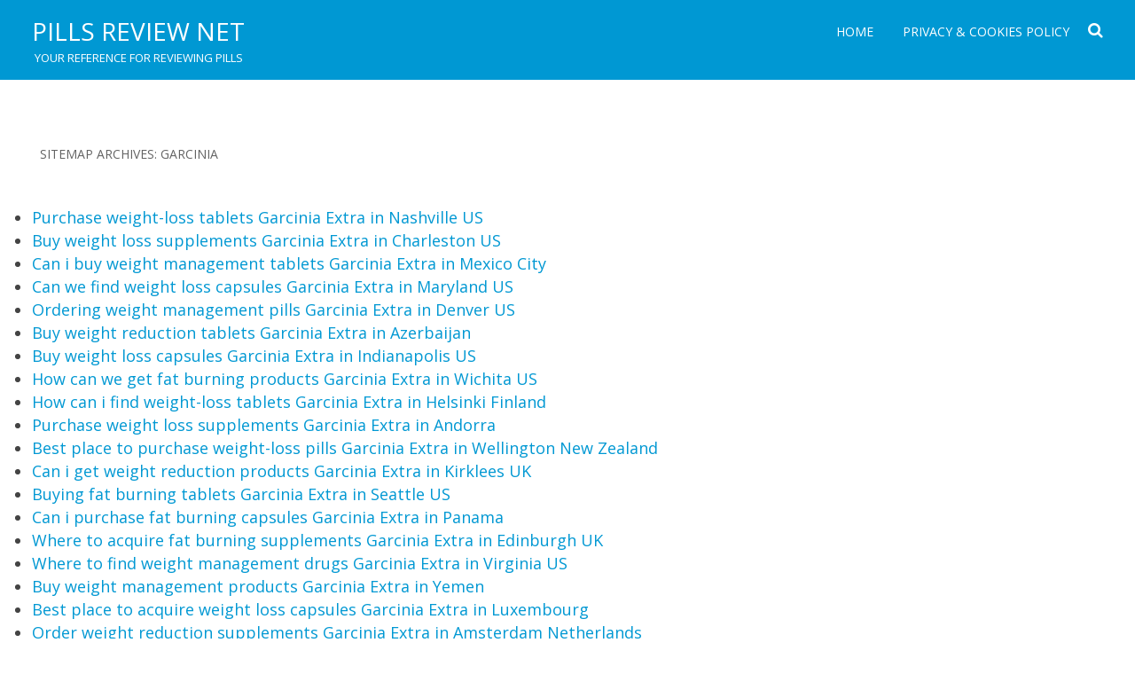

--- FILE ---
content_type: text/html; charset=UTF-8
request_url: https://www.pillsreview.net/en/garcinia-en/
body_size: 8069
content:
<!DOCTYPE html>
<!--[if IE 7]>
<html class="ie ie7" lang="en">
<![endif]-->
<!--[if IE 8]>
<html class="ie ie8" lang="en">
<![endif]-->
<!--[if !(IE 7) & !(IE 8)]><!-->
<html lang="en">
<!--<![endif]-->
<head>
<meta charset="UTF-8" />
<meta name="viewport" content="width=device-width" />
<link rel="profile" href="https://gmpg.org/xfn/11" />
<link rel="pingback" href="https://www.pillsreview.net/xmlrpc.php" />
<meta name='domain-validator' content='b7db93fa6537c4271f659fc01dcd1bc5'/>
<!--[if lt IE 9]>
<script src="https://www.pillsreview.net/wp-content/themes/rubbersoul/js/html5.js" type="text/javascript"></script>
<![endif]-->
<link rel='dns-prefetch' href='//fonts.googleapis.com' />
<link rel='dns-prefetch' href='//s.w.org' />
		<script type="text/javascript">
			window._wpemojiSettings = {"baseUrl":"https:\/\/s.w.org\/images\/core\/emoji\/11\/72x72\/","ext":".png","svgUrl":"https:\/\/s.w.org\/images\/core\/emoji\/11\/svg\/","svgExt":".svg","source":{"concatemoji":"https:\/\/www.pillsreview.net\/wp-includes\/js\/wp-emoji-release.min.js?ver=4.9.26"}};
			!function(e,a,t){var n,r,o,i=a.createElement("canvas"),p=i.getContext&&i.getContext("2d");function s(e,t){var a=String.fromCharCode;p.clearRect(0,0,i.width,i.height),p.fillText(a.apply(this,e),0,0);e=i.toDataURL();return p.clearRect(0,0,i.width,i.height),p.fillText(a.apply(this,t),0,0),e===i.toDataURL()}function c(e){var t=a.createElement("script");t.src=e,t.defer=t.type="text/javascript",a.getElementsByTagName("head")[0].appendChild(t)}for(o=Array("flag","emoji"),t.supports={everything:!0,everythingExceptFlag:!0},r=0;r<o.length;r++)t.supports[o[r]]=function(e){if(!p||!p.fillText)return!1;switch(p.textBaseline="top",p.font="600 32px Arial",e){case"flag":return s([55356,56826,55356,56819],[55356,56826,8203,55356,56819])?!1:!s([55356,57332,56128,56423,56128,56418,56128,56421,56128,56430,56128,56423,56128,56447],[55356,57332,8203,56128,56423,8203,56128,56418,8203,56128,56421,8203,56128,56430,8203,56128,56423,8203,56128,56447]);case"emoji":return!s([55358,56760,9792,65039],[55358,56760,8203,9792,65039])}return!1}(o[r]),t.supports.everything=t.supports.everything&&t.supports[o[r]],"flag"!==o[r]&&(t.supports.everythingExceptFlag=t.supports.everythingExceptFlag&&t.supports[o[r]]);t.supports.everythingExceptFlag=t.supports.everythingExceptFlag&&!t.supports.flag,t.DOMReady=!1,t.readyCallback=function(){t.DOMReady=!0},t.supports.everything||(n=function(){t.readyCallback()},a.addEventListener?(a.addEventListener("DOMContentLoaded",n,!1),e.addEventListener("load",n,!1)):(e.attachEvent("onload",n),a.attachEvent("onreadystatechange",function(){"complete"===a.readyState&&t.readyCallback()})),(n=t.source||{}).concatemoji?c(n.concatemoji):n.wpemoji&&n.twemoji&&(c(n.twemoji),c(n.wpemoji)))}(window,document,window._wpemojiSettings);
		</script>
		<style type="text/css">
img.wp-smiley,
img.emoji {
	display: inline !important;
	border: none !important;
	box-shadow: none !important;
	height: 1em !important;
	width: 1em !important;
	margin: 0 .07em !important;
	vertical-align: -0.1em !important;
	background: none !important;
	padding: 0 !important;
}
</style>
<link rel='stylesheet' id='parent-style-css'  href='https://www.pillsreview.net/wp-content/themes/rubbersoul/style.css?ver=201604171320' type='text/css' media='all' />
<link rel='stylesheet' id='child-style-css'  href='https://www.pillsreview.net/wp-content/themes/pillsreview/style.css?ver=201604171320' type='text/css' media='all' />
<link rel='stylesheet' id='rubbersoul-fonts-css'  href='https://fonts.googleapis.com/css?family=Open+Sans:400italic,700italic,400,700&#038;subset=latin,latin-ext' type='text/css' media='all' />
<link rel='stylesheet' id='rubbersoul-style-css'  href='https://www.pillsreview.net/wp-content/themes/pillsreview/style.css?ver=1.7.21' type='text/css' media='all' />
<link rel='stylesheet' id='rsoul-custom-style-css'  href='https://www.pillsreview.net/wp-content/themes/rubbersoul/custom-style.css?ver=201604171320' type='text/css' media='all' />
<!--[if lt IE 9]>
<link rel='stylesheet' id='rubbersoul-ie-css'  href='https://www.pillsreview.net/wp-content/themes/rubbersoul/css/ie.css?ver=20121010' type='text/css' media='all' />
<![endif]-->
<link rel='stylesheet' id='dashicons-css'  href='https://www.pillsreview.net/wp-includes/css/dashicons.min.css?ver=201604171320' type='text/css' media='all' />
<link rel='stylesheet' id='font-awesome-css'  href='https://www.pillsreview.net/wp-content/themes/rubbersoul/css/font-awesome-4.7.0/css/font-awesome.min.css?ver=201604171320' type='text/css' media='all' />
<script type='text/javascript' src='https://www.pillsreview.net/wp-includes/js/jquery/jquery.js?ver=1.12.4'></script>
<script type='text/javascript' src='https://www.pillsreview.net/wp-includes/js/jquery/jquery-migrate.min.js?ver=1.4.1'></script>
<link rel='https://api.w.org/' href='https://www.pillsreview.net/wp-json/' />
<meta name="Referrer" content="unsafe-url"><script type="application/ld+json">[]</script><script type="application/ld+json">{"@context":"http:\/\/schema.org","@type":"BreadcrumbList","itemListElement":[{"@type":"ListItem","position":1,"item":{"name":"Home","@id":"https:\/\/www.pillsreview.net"}},{"@type":"ListItem","position":2,"item":{"name":"Category: Garcinia","@id":"https:\/\/www.pillsreview.net\/en\/garcinia-en\/"}}]}</script>	<style type='text/css'>
		a {color: #0098D3;}
	a:hover {color: #0098D3;}
	.social-icon-wrapper a:hover {color: #0098D3;}
	.prefix-widget-title {color: #0098D3;}
	.term-icon {color: #0098D3;}
	.wrapper-search-top-bar {background-color:#0098D3;}
	.sub-title a:hover {color:#0098D3;}
	.entry-content a:visited,.comment-content a:visited {color:#0098D3;}
	input[type="submit"] {background-color:#0098D3 !important;}
	.bypostauthor cite span {background-color:#0098D3;}
	.wrapper-cabecera {background-color:#0098D3;}
	.main-navigation {background-color:#0098D3;}
	.entry-header .entry-title a:hover {color:#0098D3 ;}
	.archive-header {border-left-color:#0098D3;}
	.featured-post {border-left-color:#0098D3 !important;}
	.main-navigation a:hover,
	.main-navigation a:focus {
		color: #0098D3;
	}
	.widget-area .widget a:hover {
		color: #0098D3 !important;
	}
	footer[role="contentinfo"] a:hover {
		color: #0098D3;
	}
	.entry-meta a:hover {
	color: #0098D3;
	}
	.format-status .entry-header header a:hover {
		color: #0098D3;
	}
	.comments-area article header a:hover {
		color: #0098D3;
	}
	a.comment-reply-link:hover,
	a.comment-edit-link:hover {
		color: #0098D3;
	}
	.currenttext, .paginacion a:hover {background-color:#0098D3;}
	.aside{border-left-color:#0098D3 !important;}
	blockquote{border-left-color:#0098D3;}
	h2.comments-title {border-left-color:#0098D3;}
	
		
		
			.wrapper-cabecera {height:70px; height:5rem;}
		
		
		
		
		
		
			
		body.custom-font-enabled {font-family: "Open Sans", Arial, Verdana;}
	
			@media screen and (min-width: 600px) {
			#primary {float:left;}
			#secondary {float:right;}
			.site-content {
				border-left: none;
				padding-left:0;
				padding-right: 24px;
				padding-right:1.714285714285714rem;
			}
		}
		
	@media screen and (max-width: 599px) {
		.menu-toggle, .menu-toggle:hover {
			background:#0098D3 !important;
			color:#ffffff !important;
			width:100%;
		}
	}
	</style>
	
		<style type="text/css" id="wp-custom-css">
			/*
You can add your own CSS here.

Click the help icon above to learn more.
*/
		</style>
	<meta name="robots" content="index, follow"><title>Your reference for reviewing pills - garcinia</title>
	      <meta name="description" content="garcinia - Your reference for reviewing pills" /><link rel="canonical" href="https://www.pillsreview.net/en/garcinia-en/" />	<!-- Global site tag (gtag.js) - Google Analytics -->
<script async src="https://www.googletagmanager.com/gtag/js?id=UA-26292814-3"></script>
<script>
  window.dataLayer = window.dataLayer || [];
  function gtag(){dataLayer.push(arguments);}
  gtag('js', new Date());

  gtag('config', 'UA-26292814-3');
</script>
</head>

<body class="archive category category-garcinia-en category-774 custom-font-enabled">
	
	<header id="masthead" class="site-header" role="banner">
		<div class="wrapper-cabecera">
			<div class="blogname-y-menu">
				<div class="boton-menu-movil"><i class="fa fa-align-justify fa-2x"></i></div>
								
								<div class="titulo-descripcion">
				
											<p class="site-title"><a href="https://www.pillsreview.net/" title="Pills Review Net" rel="home">Pills Review Net</a></p>
										
					<p class="site-description">Your reference for reviewing pills</p>
					
				</div>
							
				<div class="toggle-search"><i class="fa fa-search"></i></div>
				
				<div class="wrapper-site-navigation">
					<nav id="site-navigation" class="main-navigation" role="navigation">
						
						<div class="menu-menu-1-container"><ul id="menu-menu-1" class="nav-menu"><li id="menu-item-43" class="menu-item menu-item-type-custom menu-item-object-custom menu-item-home menu-item-43"><a href="https://www.pillsreview.net/">Home</a></li>
<li id="menu-item-17674" class="menu-item menu-item-type-post_type menu-item-object-page menu-item-17674"><a href="https://www.pillsreview.net/privacy-cookies-policy/">Privacy &#038; Cookies Policy</a></li>
</ul></div>					</nav><!-- #site-navigation -->
					<div class="wrapper-search-top-bar"><div class="search-top-bar"></div></div>
				</div><!-- .wrapper-site-navigation -->
				
			</div><!-- .blogname-y-menu -->
			
			<div style="position:relative; clear:both;"></div>	
			
		</div><!-- wrapper-cabecera -->
	
	</header><!-- #masthead -->
	
	<div id="page" class="hfeed site">
	
	<div id="main" class="wrapper">
	<section id="primary" class="site-content" style="width:100%">
		<div id="content" role="main">

					<header class="archive-header">
				<h1 class="archive-title">Sitemap Archives: <span>Garcinia</span></h1>

						</header><!-- .archive-header -->
			<ul>
							
			<li><a href="https://www.pillsreview.net/purchase-weight-loss-tablets-garcinia-extra-in-nashville-us/" title="Purchase weight-loss tablets Garcinia Extra in Nashville US" rel="bookmark">Purchase weight-loss tablets Garcinia Extra in Nashville US</a></li>
							
			<li><a href="https://www.pillsreview.net/buy-weight-loss-supplements-garcinia-extra-in-charleston-us/" title="Buy weight loss supplements Garcinia Extra in Charleston US" rel="bookmark">Buy weight loss supplements Garcinia Extra in Charleston US</a></li>
							
			<li><a href="https://www.pillsreview.net/can-i-buy-weight-management-tablets-garcinia-extra-in-mexico-city/" title="Can i buy weight management tablets Garcinia Extra in Mexico City" rel="bookmark">Can i buy weight management tablets Garcinia Extra in Mexico City</a></li>
							
			<li><a href="https://www.pillsreview.net/can-we-find-weight-loss-capsules-garcinia-extra-in-maryland-us/" title="Can we find weight loss capsules Garcinia Extra in Maryland US" rel="bookmark">Can we find weight loss capsules Garcinia Extra in Maryland US</a></li>
							
			<li><a href="https://www.pillsreview.net/ordering-weight-management-pills-garcinia-extra-in-denver-us/" title="Ordering weight management pills Garcinia Extra in Denver US" rel="bookmark">Ordering weight management pills Garcinia Extra in Denver US</a></li>
							
			<li><a href="https://www.pillsreview.net/buy-weight-reduction-tablets-garcinia-extra-in-azerbaijan/" title="Buy weight reduction tablets Garcinia Extra in Azerbaijan" rel="bookmark">Buy weight reduction tablets Garcinia Extra in Azerbaijan</a></li>
							
			<li><a href="https://www.pillsreview.net/buy-weight-loss-capsules-garcinia-extra-in-indianapolis-us/" title="Buy weight loss capsules Garcinia Extra in Indianapolis US" rel="bookmark">Buy weight loss capsules Garcinia Extra in Indianapolis US</a></li>
							
			<li><a href="https://www.pillsreview.net/how-can-we-get-fat-burning-products-garcinia-extra-in-wichita-us/" title="How can we get fat burning products Garcinia Extra in Wichita US" rel="bookmark">How can we get fat burning products Garcinia Extra in Wichita US</a></li>
							
			<li><a href="https://www.pillsreview.net/how-can-i-find-weight-loss-tablets-garcinia-extra-in-helsinki-finland/" title="How can i find weight-loss tablets Garcinia Extra in Helsinki Finland" rel="bookmark">How can i find weight-loss tablets Garcinia Extra in Helsinki Finland</a></li>
							
			<li><a href="https://www.pillsreview.net/purchase-weight-loss-supplements-garcinia-extra-in-andorra/" title="Purchase weight loss supplements Garcinia Extra in Andorra" rel="bookmark">Purchase weight loss supplements Garcinia Extra in Andorra</a></li>
							
			<li><a href="https://www.pillsreview.net/best-place-to-purchase-weight-loss-pills-garcinia-extra-in-wellington-new-zealand/" title="Best place to purchase weight-loss pills Garcinia Extra in Wellington New Zealand" rel="bookmark">Best place to purchase weight-loss pills Garcinia Extra in Wellington New Zealand</a></li>
							
			<li><a href="https://www.pillsreview.net/can-i-get-weight-reduction-products-garcinia-extra-in-kirklees-uk/" title="Can i get weight reduction products Garcinia Extra in Kirklees UK" rel="bookmark">Can i get weight reduction products Garcinia Extra in Kirklees UK</a></li>
							
			<li><a href="https://www.pillsreview.net/buying-fat-burning-tablets-garcinia-extra-in-seattle-us/" title="Buying fat burning tablets Garcinia Extra in Seattle US" rel="bookmark">Buying fat burning tablets Garcinia Extra in Seattle US</a></li>
							
			<li><a href="https://www.pillsreview.net/can-i-purchase-fat-burning-capsules-garcinia-extra-in-panama/" title="Can i purchase fat burning capsules Garcinia Extra in Panama" rel="bookmark">Can i purchase fat burning capsules Garcinia Extra in Panama</a></li>
							
			<li><a href="https://www.pillsreview.net/where-to-acquire-fat-burning-supplements-garcinia-extra-in-edinburgh-uk/" title="Where to acquire fat burning supplements Garcinia Extra in Edinburgh UK" rel="bookmark">Where to acquire fat burning supplements Garcinia Extra in Edinburgh UK</a></li>
							
			<li><a href="https://www.pillsreview.net/where-to-find-weight-management-drugs-garcinia-extra-in-virginia-us/" title="Where to find weight management drugs Garcinia Extra in Virginia US" rel="bookmark">Where to find weight management drugs Garcinia Extra in Virginia US</a></li>
							
			<li><a href="https://www.pillsreview.net/buy-weight-management-products-garcinia-extra-in-yemen/" title="Buy weight management products Garcinia Extra in Yemen" rel="bookmark">Buy weight management products Garcinia Extra in Yemen</a></li>
							
			<li><a href="https://www.pillsreview.net/best-place-to-acquire-weight-loss-capsules-garcinia-extra-in-luxembourg/" title="Best place to acquire weight loss capsules Garcinia Extra in Luxembourg" rel="bookmark">Best place to acquire weight loss capsules Garcinia Extra in Luxembourg</a></li>
							
			<li><a href="https://www.pillsreview.net/order-weight-reduction-supplements-garcinia-extra-in-amsterdam-netherlands/" title="Order weight reduction supplements Garcinia Extra in Amsterdam Netherlands" rel="bookmark">Order weight reduction supplements Garcinia Extra in Amsterdam Netherlands</a></li>
							
			<li><a href="https://www.pillsreview.net/where-can-i-purchase-weight-loss-products-garcinia-extra-in-philippines/" title="Where can i purchase weight-loss products Garcinia Extra in Philippines" rel="bookmark">Where can i purchase weight-loss products Garcinia Extra in Philippines</a></li>
							
			<li><a href="https://www.pillsreview.net/best-place-to-order-fat-burning-capsules-garcinia-extra-in-oslo-norway/" title="Best place to order fat burning capsules Garcinia Extra in Oslo Norway" rel="bookmark">Best place to order fat burning capsules Garcinia Extra in Oslo Norway</a></li>
							
			<li><a href="https://www.pillsreview.net/purchasing-weight-reduction-supplements-garcinia-extra-in-honolulu-us/" title="Purchasing weight reduction supplements Garcinia Extra in Honolulu US" rel="bookmark">Purchasing weight reduction supplements Garcinia Extra in Honolulu US</a></li>
							
			<li><a href="https://www.pillsreview.net/can-we-order-weight-reduction-supplements-garcinia-extra-in-paris-france/" title="Can we order weight reduction supplements Garcinia Extra in Paris France" rel="bookmark">Can we order weight reduction supplements Garcinia Extra in Paris France</a></li>
							
			<li><a href="https://www.pillsreview.net/can-i-buy-fat-burning-products-garcinia-extra-in-ottawa-canada/" title="Can i buy fat burning products Garcinia Extra in Ottawa Canada" rel="bookmark">Can i buy fat burning products Garcinia Extra in Ottawa Canada</a></li>
							
			<li><a href="https://www.pillsreview.net/best-place-to-buy-weight-loss-pills-garcinia-extra-in-doha-qatar/" title="Best place to buy weight loss pills Garcinia Extra in Doha Qatar" rel="bookmark">Best place to buy weight loss pills Garcinia Extra in Doha Qatar</a></li>
							
			<li><a href="https://www.pillsreview.net/ordering-weight-management-supplements-garcinia-extra-in-memphis-us/" title="Ordering weight management supplements Garcinia Extra in Memphis US" rel="bookmark">Ordering weight management supplements Garcinia Extra in Memphis US</a></li>
							
			<li><a href="https://www.pillsreview.net/best-place-to-get-weight-management-products-garcinia-extra-in-tirana-albania/" title="Best place to get weight management products Garcinia Extra in Tirana Albania" rel="bookmark">Best place to get weight management products Garcinia Extra in Tirana Albania</a></li>
							
			<li><a href="https://www.pillsreview.net/purchase-fat-burning-supplements-garcinia-extra-in-california-us/" title="Purchase fat burning supplements Garcinia Extra in California US" rel="bookmark">Purchase fat burning supplements Garcinia Extra in California US</a></li>
							
			<li><a href="https://www.pillsreview.net/how-to-purchase-weight-reduction-drugs-garcinia-extra-in-melbourne-australia/" title="How to purchase weight reduction drugs Garcinia Extra in Melbourne Australia" rel="bookmark">How to purchase weight reduction drugs Garcinia Extra in Melbourne Australia</a></li>
							
			<li><a href="https://www.pillsreview.net/purchase-weight-loss-products-garcinia-extra-in-indiana-us/" title="Purchase weight-loss products Garcinia Extra in Indiana US" rel="bookmark">Purchase weight-loss products Garcinia Extra in Indiana US</a></li>
							
			<li><a href="https://www.pillsreview.net/buying-weight-management-products-garcinia-extra-in-austin-us/" title="Buying weight management products Garcinia Extra in Austin US" rel="bookmark">Buying weight management products Garcinia Extra in Austin US</a></li>
							
			<li><a href="https://www.pillsreview.net/how-to-get-weight-loss-pills-garcinia-extra-in-lincoln-us/" title="How to get weight-loss pills Garcinia Extra in Lincoln US" rel="bookmark">How to get weight-loss pills Garcinia Extra in Lincoln US</a></li>
							
			<li><a href="https://www.pillsreview.net/ordering-weight-management-tablets-garcinia-extra-in-san-marino/" title="Ordering weight management tablets Garcinia Extra in San Marino" rel="bookmark">Ordering weight management tablets Garcinia Extra in San Marino</a></li>
							
			<li><a href="https://www.pillsreview.net/purchase-weight-reduction-capsules-garcinia-extra-in-atlanta-us/" title="Purchase weight reduction capsules Garcinia Extra in Atlanta US" rel="bookmark">Purchase weight reduction capsules Garcinia Extra in Atlanta US</a></li>
							
			<li><a href="https://www.pillsreview.net/order-fat-burning-supplements-garcinia-extra-in-newark-us/" title="Order fat burning supplements Garcinia Extra in Newark US" rel="bookmark">Order fat burning supplements Garcinia Extra in Newark US</a></li>
							
			<li><a href="https://www.pillsreview.net/can-we-purchase-weight-management-products-garcinia-extra-in-illinois-us/" title="Can we purchase weight management products Garcinia Extra in Illinois US" rel="bookmark">Can we purchase weight management products Garcinia Extra in Illinois US</a></li>
							
			<li><a href="https://www.pillsreview.net/best-place-to-get-weight-reduction-drugs-garcinia-extra-in-moscow-russia/" title="Best place to get weight reduction drugs Garcinia Extra in Moscow Russia" rel="bookmark">Best place to get weight reduction drugs Garcinia Extra in Moscow Russia</a></li>
							
			<li><a href="https://www.pillsreview.net/order-weight-loss-capsules-garcinia-extra-in-belgium/" title="Order weight loss capsules Garcinia Extra in Belgium" rel="bookmark">Order weight loss capsules Garcinia Extra in Belgium</a></li>
							
			<li><a href="https://www.pillsreview.net/can-we-acquire-weight-reduction-tablets-garcinia-extra-in-berlin-germany/" title="Can we acquire weight reduction tablets Garcinia Extra in Berlin Germany" rel="bookmark">Can we acquire weight reduction tablets Garcinia Extra in Berlin Germany</a></li>
							
			<li><a href="https://www.pillsreview.net/can-we-acquire-weight-loss-drugs-garcinia-extra-in-north-dakota-us/" title="Can we acquire weight loss drugs Garcinia Extra in North Dakota US" rel="bookmark">Can we acquire weight loss drugs Garcinia Extra in North Dakota US</a></li>
							
			<li><a href="https://www.pillsreview.net/can-i-order-weight-reduction-products-garcinia-extra-in-riga-latvia/" title="Can i order weight reduction products Garcinia Extra in Riga Latvia" rel="bookmark">Can i order weight reduction products Garcinia Extra in Riga Latvia</a></li>
							
			<li><a href="https://www.pillsreview.net/best-place-to-acquire-weight-reduction-supplements-garcinia-extra-in-bratislava-slovakia/" title="Best place to acquire weight reduction supplements Garcinia Extra in Bratislava Slovakia" rel="bookmark">Best place to acquire weight reduction supplements Garcinia Extra in Bratislava Slovakia</a></li>
							
			<li><a href="https://www.pillsreview.net/purchasing-weight-reduction-supplements-garcinia-extra-in-oman/" title="Purchasing weight reduction supplements Garcinia Extra in Oman" rel="bookmark">Purchasing weight reduction supplements Garcinia Extra in Oman</a></li>
							
			<li><a href="https://www.pillsreview.net/buying-weight-loss-drugs-garcinia-extra-in-south-dakota-us/" title="Buying weight loss drugs Garcinia Extra in South Dakota US" rel="bookmark">Buying weight loss drugs Garcinia Extra in South Dakota US</a></li>
							
			<li><a href="https://www.pillsreview.net/purchase-fat-burning-pills-garcinia-extra-in-toledo-us/" title="Purchase fat burning pills Garcinia Extra in Toledo US" rel="bookmark">Purchase fat burning pills Garcinia Extra in Toledo US</a></li>
							
			<li><a href="https://www.pillsreview.net/how-can-i-acquire-weight-reduction-capsules-garcinia-extra-in-maine-us/" title="How can i acquire weight reduction capsules Garcinia Extra in Maine US" rel="bookmark">How can i acquire weight reduction capsules Garcinia Extra in Maine US</a></li>
							
			<li><a href="https://www.pillsreview.net/buying-weight-reduction-supplements-garcinia-extra-in-uruguay/" title="Buying weight reduction supplements Garcinia Extra in Uruguay" rel="bookmark">Buying weight reduction supplements Garcinia Extra in Uruguay</a></li>
							
			<li><a href="https://www.pillsreview.net/how-to-buy-weight-reduction-supplements-garcinia-extra-in-san-antonio-us/" title="How to buy weight reduction supplements Garcinia Extra in San Antonio US" rel="bookmark">How to buy weight reduction supplements Garcinia Extra in San Antonio US</a></li>
							
			<li><a href="https://www.pillsreview.net/best-place-to-purchase-weight-loss-products-garcinia-extra-in-phoenix-us/" title="Best place to purchase weight-loss products Garcinia Extra in Phoenix US" rel="bookmark">Best place to purchase weight-loss products Garcinia Extra in Phoenix US</a></li>
							
			<li><a href="https://www.pillsreview.net/best-place-to-find-fat-burning-drugs-garcinia-extra-in-arizona-us/" title="Best place to find fat burning drugs Garcinia Extra in Arizona US" rel="bookmark">Best place to find fat burning drugs Garcinia Extra in Arizona US</a></li>
							
			<li><a href="https://www.pillsreview.net/can-we-purchase-weight-loss-pills-garcinia-extra-in-finland/" title="Can we purchase weight loss pills Garcinia Extra in Finland" rel="bookmark">Can we purchase weight loss pills Garcinia Extra in Finland</a></li>
							
			<li><a href="https://www.pillsreview.net/purchase-weight-loss-capsules-garcinia-extra-in-bucharest-romania/" title="Purchase weight-loss capsules Garcinia Extra in Bucharest Romania" rel="bookmark">Purchase weight-loss capsules Garcinia Extra in Bucharest Romania</a></li>
							
			<li><a href="https://www.pillsreview.net/ordering-weight-reduction-products-garcinia-extra-in-hungary/" title="Ordering weight reduction products Garcinia Extra in Hungary" rel="bookmark">Ordering weight reduction products Garcinia Extra in Hungary</a></li>
							
			<li><a href="https://www.pillsreview.net/buy-weight-management-products-garcinia-extra-in-tel-aviv-israel/" title="Buy weight management products Garcinia Extra in Tel Aviv Israel" rel="bookmark">Buy weight management products Garcinia Extra in Tel Aviv Israel</a></li>
							
			<li><a href="https://www.pillsreview.net/purchasing-fat-burning-capsules-garcinia-extra-in-ankara-turkey/" title="Purchasing fat burning capsules Garcinia Extra in Ankara Turkey" rel="bookmark">Purchasing fat burning capsules Garcinia Extra in Ankara Turkey</a></li>
							
			<li><a href="https://www.pillsreview.net/buying-weight-loss-pills-garcinia-extra-in-podgorica-montenegro/" title="Buying weight loss pills Garcinia Extra in Podgorica Montenegro" rel="bookmark">Buying weight loss pills Garcinia Extra in Podgorica Montenegro</a></li>
							
			<li><a href="https://www.pillsreview.net/best-place-to-find-weight-loss-supplements-garcinia-extra-in-peru/" title="Best place to find weight loss supplements Garcinia Extra in Peru" rel="bookmark">Best place to find weight loss supplements Garcinia Extra in Peru</a></li>
							
			<li><a href="https://www.pillsreview.net/order-weight-reduction-supplements-garcinia-extra-in-kentucky-us/" title="Order weight reduction supplements Garcinia Extra in Kentucky US" rel="bookmark">Order weight reduction supplements Garcinia Extra in Kentucky US</a></li>
							
			<li><a href="https://www.pillsreview.net/how-to-buy-fat-burning-pills-garcinia-extra-in-baku-azerbaijan/" title="How to buy fat burning pills Garcinia Extra in Baku Azerbaijan" rel="bookmark">How to buy fat burning pills Garcinia Extra in Baku Azerbaijan</a></li>
							
			<li><a href="https://www.pillsreview.net/can-i-get-weight-reduction-tablets-garcinia-extra-in-bogota-colombia/" title="Can i get weight reduction tablets Garcinia Extra in Bogota Colombia" rel="bookmark">Can i get weight reduction tablets Garcinia Extra in Bogota Colombia</a></li>
							
			<li><a href="https://www.pillsreview.net/can-we-get-fat-burning-pills-garcinia-extra-in-washington-us/" title="Can we get fat burning pills Garcinia Extra in Washington US" rel="bookmark">Can we get fat burning pills Garcinia Extra in Washington US</a></li>
							
			<li><a href="https://www.pillsreview.net/purchasing-fat-burning-capsules-garcinia-extra-in-malta/" title="Purchasing fat burning capsules Garcinia Extra in Malta" rel="bookmark">Purchasing fat burning capsules Garcinia Extra in Malta</a></li>
							
			<li><a href="https://www.pillsreview.net/purchasing-weight-loss-drugs-garcinia-extra-in-vaduz-liechtenstein/" title="Purchasing weight loss drugs Garcinia Extra in Vaduz Liechtenstein" rel="bookmark">Purchasing weight loss drugs Garcinia Extra in Vaduz Liechtenstein</a></li>
							
			<li><a href="https://www.pillsreview.net/buy-weight-loss-capsules-garcinia-extra-in-charlotte-us/" title="Buy weight-loss capsules Garcinia Extra in Charlotte US" rel="bookmark">Buy weight-loss capsules Garcinia Extra in Charlotte US</a></li>
							
			<li><a href="https://www.pillsreview.net/purchase-weight-management-products-garcinia-extra-in-skopje-macedonia/" title="Purchase weight management products Garcinia Extra in Skopje Macedonia" rel="bookmark">Purchase weight management products Garcinia Extra in Skopje Macedonia</a></li>
							
			<li><a href="https://www.pillsreview.net/ordering-weight-loss-pills-garcinia-extra-in-ljubljana-slovenia/" title="Ordering weight-loss pills Garcinia Extra in Ljubljana Slovenia" rel="bookmark">Ordering weight-loss pills Garcinia Extra in Ljubljana Slovenia</a></li>
							
			<li><a href="https://www.pillsreview.net/purchasing-weight-reduction-products-garcinia-extra-in-montenegro/" title="Purchasing weight reduction products Garcinia Extra in Montenegro" rel="bookmark">Purchasing weight reduction products Garcinia Extra in Montenegro</a></li>
							
			<li><a href="https://www.pillsreview.net/where-to-purchase-fat-burning-capsules-garcinia-extra-in-ecuador/" title="Where to purchase fat burning capsules Garcinia Extra in Ecuador" rel="bookmark">Where to purchase fat burning capsules Garcinia Extra in Ecuador</a></li>
							
			<li><a href="https://www.pillsreview.net/purchasing-weight-loss-products-garcinia-extra-in-prague-czech-republic/" title="Purchasing weight-loss products Garcinia Extra in Prague Czech Republic" rel="bookmark">Purchasing weight-loss products Garcinia Extra in Prague Czech Republic</a></li>
							
			<li><a href="https://www.pillsreview.net/can-we-acquire-fat-burning-products-garcinia-extra-in-warsaw-poland/" title="Can we acquire fat burning products Garcinia Extra in Warsaw Poland" rel="bookmark">Can we acquire fat burning products Garcinia Extra in Warsaw Poland</a></li>
							
			<li><a href="https://www.pillsreview.net/buying-weight-reduction-products-garcinia-extra-in-alaska-us/" title="Buying weight reduction products Garcinia Extra in Alaska US" rel="bookmark">Buying weight reduction products Garcinia Extra in Alaska US</a></li>
							
			<li><a href="https://www.pillsreview.net/can-i-get-weight-loss-drugs-garcinia-extra-in-sweden/" title="Can i get weight-loss drugs Garcinia Extra in Sweden" rel="bookmark">Can i get weight-loss drugs Garcinia Extra in Sweden</a></li>
							
			<li><a href="https://www.pillsreview.net/how-to-acquire-weight-loss-tablets-garcinia-extra-in-switzerland/" title="How to acquire weight loss tablets Garcinia Extra in Switzerland" rel="bookmark">How to acquire weight loss tablets Garcinia Extra in Switzerland</a></li>
							
			<li><a href="https://www.pillsreview.net/purchase-weight-reduction-pills-garcinia-extra-in-albania/" title="Purchase weight reduction pills Garcinia Extra in Albania" rel="bookmark">Purchase weight reduction pills Garcinia Extra in Albania</a></li>
							
			<li><a href="https://www.pillsreview.net/can-i-acquire-weight-management-pills-garcinia-extra-in-serbia/" title="Can i acquire weight management pills Garcinia Extra in Serbia" rel="bookmark">Can i acquire weight management pills Garcinia Extra in Serbia</a></li>
							
			<li><a href="https://www.pillsreview.net/can-we-acquire-weight-management-capsules-garcinia-extra-in-lithuania/" title="Can we acquire weight management capsules Garcinia Extra in Lithuania" rel="bookmark">Can we acquire weight management capsules Garcinia Extra in Lithuania</a></li>
							
			<li><a href="https://www.pillsreview.net/best-place-to-get-fat-burning-capsules-garcinia-extra-in-russia/" title="Best place to get fat burning capsules Garcinia Extra in Russia" rel="bookmark">Best place to get fat burning capsules Garcinia Extra in Russia</a></li>
							
			<li><a href="https://www.pillsreview.net/order-fat-burning-capsules-garcinia-extra-in-new-hampshire-us/" title="Order fat burning capsules Garcinia Extra in New Hampshire US" rel="bookmark">Order fat burning capsules Garcinia Extra in New Hampshire US</a></li>
							
			<li><a href="https://www.pillsreview.net/best-place-to-acquire-weight-loss-drugs-garcinia-extra-in-alabama-us/" title="Best place to acquire weight-loss drugs Garcinia Extra in Alabama US" rel="bookmark">Best place to acquire weight-loss drugs Garcinia Extra in Alabama US</a></li>
							
			<li><a href="https://www.pillsreview.net/can-we-order-weight-loss-supplements-garcinia-extra-in-chile/" title="Can we order weight loss supplements Garcinia Extra in Chile" rel="bookmark">Can we order weight loss supplements Garcinia Extra in Chile</a></li>
							
			<li><a href="https://www.pillsreview.net/best-place-to-buy-fat-burning-pills-garcinia-extra-in-havana-cuba/" title="Best place to buy fat burning pills Garcinia Extra in Havana Cuba" rel="bookmark">Best place to buy fat burning pills Garcinia Extra in Havana Cuba</a></li>
							
			<li><a href="https://www.pillsreview.net/best-place-to-find-weight-loss-capsules-garcinia-extra-in-poland/" title="Best place to find weight-loss capsules Garcinia Extra in Poland" rel="bookmark">Best place to find weight-loss capsules Garcinia Extra in Poland</a></li>
							
			<li><a href="https://www.pillsreview.net/can-we-find-weight-reduction-drugs-garcinia-extra-in-omaha-us/" title="Can we find weight reduction drugs Garcinia Extra in Omaha US" rel="bookmark">Can we find weight reduction drugs Garcinia Extra in Omaha US</a></li>
							
			<li><a href="https://www.pillsreview.net/buying-weight-reduction-pills-garcinia-extra-in-sydney-australia/" title="Buying weight reduction pills Garcinia Extra in Sydney Australia" rel="bookmark">Buying weight reduction pills Garcinia Extra in Sydney Australia</a></li>
							
			<li><a href="https://www.pillsreview.net/buying-fat-burning-tablets-garcinia-extra-in-tucson-us/" title="Buying fat burning tablets Garcinia Extra in Tucson US" rel="bookmark">Buying fat burning tablets Garcinia Extra in Tucson US</a></li>
							
			<li><a href="https://www.pillsreview.net/buy-weight-reduction-pills-garcinia-extra-in-nevada-us/" title="Buy weight reduction pills Garcinia Extra in Nevada US" rel="bookmark">Buy weight reduction pills Garcinia Extra in Nevada US</a></li>
							
			<li><a href="https://www.pillsreview.net/how-to-acquire-weight-loss-pills-garcinia-extra-in-valletta-malta/" title="How to acquire weight-loss pills Garcinia Extra in Valletta Malta" rel="bookmark">How to acquire weight-loss pills Garcinia Extra in Valletta Malta</a></li>
							
			<li><a href="https://www.pillsreview.net/where-can-i-find-weight-reduction-drugs-garcinia-extra-in-portugal/" title="Where can i find weight reduction drugs Garcinia Extra in Portugal" rel="bookmark">Where can i find weight reduction drugs Garcinia Extra in Portugal</a></li>
							
			<li><a href="https://www.pillsreview.net/buying-weight-loss-tablets-garcinia-extra-in-mississippi-us/" title="Buying weight loss tablets Garcinia Extra in Mississippi US" rel="bookmark">Buying weight loss tablets Garcinia Extra in Mississippi US</a></li>
							
			<li><a href="https://www.pillsreview.net/best-place-to-buy-weight-loss-drugs-garcinia-extra-in-sarajevo-bosnia/" title="Best place to buy weight loss drugs Garcinia Extra in Sarajevo Bosnia" rel="bookmark">Best place to buy weight loss drugs Garcinia Extra in Sarajevo Bosnia</a></li>
							
			<li><a href="https://www.pillsreview.net/best-place-to-find-weight-loss-tablets-garcinia-extra-in-jersey-city-us/" title="Best place to find weight-loss tablets Garcinia Extra in Jersey City US" rel="bookmark">Best place to find weight-loss tablets Garcinia Extra in Jersey City US</a></li>
							
			<li><a href="https://www.pillsreview.net/can-we-order-weight-loss-products-garcinia-extra-in-republic-of-estonia/" title="Can we order weight-loss products Garcinia Extra in Republic of Estonia" rel="bookmark">Can we order weight-loss products Garcinia Extra in Republic of Estonia</a></li>
							
			<li><a href="https://www.pillsreview.net/purchasing-weight-reduction-capsules-garcinia-extra-in-sioux-falls-us/" title="Purchasing weight reduction capsules Garcinia Extra in Sioux Falls US" rel="bookmark">Purchasing weight reduction capsules Garcinia Extra in Sioux Falls US</a></li>
							
			<li><a href="https://www.pillsreview.net/buying-fat-burning-pills-garcinia-extra-in-kansas-us/" title="Buying fat burning pills Garcinia Extra in Kansas US" rel="bookmark">Buying fat burning pills Garcinia Extra in Kansas US</a></li>
							
			<li><a href="https://www.pillsreview.net/can-we-buy-fat-burning-capsules-garcinia-extra-in-new-orleans-us/" title="Can we buy fat burning capsules Garcinia Extra in New Orleans US" rel="bookmark">Can we buy fat burning capsules Garcinia Extra in New Orleans US</a></li>
							
			<li><a href="https://www.pillsreview.net/purchase-weight-loss-capsules-garcinia-extra-in-new-york-us/" title="Purchase weight-loss capsules Garcinia Extra in New York US" rel="bookmark">Purchase weight-loss capsules Garcinia Extra in New York US</a></li>
							
			<li><a href="https://www.pillsreview.net/can-we-find-weight-reduction-capsules-garcinia-extra-in-sofia-bulgaria/" title="Can we find weight reduction capsules Garcinia Extra in Sofia Bulgaria" rel="bookmark">Can we find weight reduction capsules Garcinia Extra in Sofia Bulgaria</a></li>
							
			<li><a href="https://www.pillsreview.net/where-can-i-get-weight-loss-capsules-garcinia-extra-in-wisconsin-us/" title="Where can i get weight-loss capsules Garcinia Extra in Wisconsin US" rel="bookmark">Where can i get weight-loss capsules Garcinia Extra in Wisconsin US</a></li>
							
			<li><a href="https://www.pillsreview.net/purchase-weight-loss-capsules-garcinia-extra-in-baltimore-us/" title="Purchase weight-loss capsules Garcinia Extra in Baltimore US" rel="bookmark">Purchase weight-loss capsules Garcinia Extra in Baltimore US</a></li>
							
			<li><a href="https://www.pillsreview.net/ordering-weight-reduction-capsules-garcinia-extra-in-las-vegas-us/" title="Ordering weight reduction capsules Garcinia Extra in Las Vegas US" rel="bookmark">Ordering weight reduction capsules Garcinia Extra in Las Vegas US</a></li>
						</ul>
		
		</div><!-- #content -->
	</section><!-- #primary -->

	</div><!-- #main .wrapper -->
	
</div><!-- #page -->
	
	<footer id="colophon" role="contentinfo">
		<div class="social-icon-wrapper">		

		<a title="Arabic" href="https://www.pillsreview.net/ar/"><div class="ar"></div></a>
		<a title="English" href="https://www.pillsreview.net/en/"><div class="en"></div></a>
		<a title="Bulgarian" href="https://www.pillsreview.net/bg/"><div class="bg"></div></a>
		<a title="Catalan" href="https://www.pillsreview.net/ca/"><div class="ca"></div></a>
		<a title="Cestina" href="https://www.pillsreview.net/cs/"><div class="cs"></div></a>
		<a title="Dansk" href="https://www.pillsreview.net/da/"><div class="da"></div></a>
		<a title="Deutsch" href="https://www.pillsreview.net/de/"><div class="de"></div></a>
		<a title="Elliniki" href="https://www.pillsreview.net/el/"><div class="el"></div></a>		
		<a title="Espanol" href="https://www.pillsreview.net/es/"><div class="es"></div></a>
		<a title="Estonian" href="https://www.pillsreview.net/et/"><div class="et"></div></a>
		<a title="Finnish" href="https://www.pillsreview.net/fi/"><div class="fi"></div></a>
		<a title="Francais" href="https://www.pillsreview.net/fr/"><div class="fr"></div></a>
		<a title="Hebrew" href="https://www.pillsreview.net/iw/"><div class="he"></div></a>
		<a title="Hungarian" href="https://www.pillsreview.net/hu/"><div class="hu"></div></a>
		<a title="Icelandic" href="https://www.pillsreview.net/is/"><div class="is"></div></a>
		<a title="Italiano" href="https://www.pillsreview.net/it/"><div class="it"></div></a>
		<a title="Lithuanian" href="https://www.pillsreview.net/lt/"><div class="lt"></div></a>
		<a title="Latvian" href="https://www.pillsreview.net/lv/"><div class="lv"></div></a>
		<a title="Nederlands" href="https://www.pillsreview.net/nl/"><div class="nl"></div></a>
		<a title="Norwegian" href="https://www.pillsreview.net/no/"><div class="no"></div></a>
		<a title="Polski" href="https://www.pillsreview.net/pl/"><div class="pl"></div></a>
		<a title="Portuguese" href="https://www.pillsreview.net/pt/"><div class="pt"></div></a>
		<a title="Romana" href="https://www.pillsreview.net/ro/"><div class="ro"></div></a>
		<a title="Russian" href="https://www.pillsreview.net/ru/"><div class="ru"></div></a>
		<a title="Slovak" href="https://www.pillsreview.net/sk/"><div class="sk"></div></a>
		<a title="Slovencina" href="https://www.pillsreview.net/sl/"><div class="sl"></div></a>
		<a title="Svenska" href="https://www.pillsreview.net/sv/"><div class="sv"></div></a>
		<a title="Turkish" href="https://www.pillsreview.net/tr/"><div class="tr"></div></a>
		<a title="Ukranian" href="https://www.pillsreview.net/uk/"><div class="uk"></div></a>


		</div><!-- .social-icon-wrapper -->
		<hr class="hr-oscura" />
		<div class="site-info">
<div class="credits-left">
</div>

<div class="credits-center">
&copy; 2026. <a href="/">pillsreview.net</a> - <a href="/sitemapindex.xml">sitemap</a>
</div>

<div class="credits-right">
</div>
		</div><!-- .site-info -->
	</footer><!-- #colophon -->
	
			<div class="ir-arriba"><i class="fa fa-chevron-up"></i></div>
	

<script>

jQuery("li.green-arrow").prepend('<i class="fa fa-arrow-circle-right" style="color:#37cb0e;margin-right:1em;"></i>');
jQuery("li.red-plus").prepend('<i style="color:#de141a;margin-right:1em;" class="fa fa-plus-circle"></i></i>');

</script>

    <!-- Moreniche soft pixel (START) -->
    <script type="text/javascript">
        function downloadJSAtOnload() {
            var element = document.createElement("script");
            element.src = "https://mixi.mn/pixel.js?ver=1.04";
            document.body.appendChild(element);
        }
        if (window.addEventListener) {
            window.addEventListener("load", downloadJSAtOnload, false);
        } else if (window.attachEvent) {
            window.attachEvent("onload", downloadJSAtOnload);
        } else {
            window.onload = downloadJSAtOnload;
        }
</script>
<noscript><img height="1" width="1" src="https://mixi.mn/pixel.png"/></noscript>
  <!-- Moreniche soft pixel (END)--><script type='text/javascript' src='https://www.pillsreview.net/wp-content/themes/rubbersoul/js/navigation.js?ver=20140711'></script>
<script type='text/javascript' src='https://www.pillsreview.net/wp-content/themes/rubbersoul/js/rsoul-toggle-search.js?ver=1.7.21'></script>
<script type='text/javascript' src='https://www.pillsreview.net/wp-includes/js/wp-embed.min.js?ver=4.9.26'></script>

<!-- Default Statcounter code for Pillsreview.net
https://www.pillsreview.net -->
<script type="text/javascript">
var sc_project=11460179; 
var sc_invisible=1; 
var sc_security="0c0e4252"; 
</script>
<script type="text/javascript"
src="https://www.statcounter.com/counter/counter.js"
async></script>
		
<script defer src="https://static.cloudflareinsights.com/beacon.min.js/vcd15cbe7772f49c399c6a5babf22c1241717689176015" integrity="sha512-ZpsOmlRQV6y907TI0dKBHq9Md29nnaEIPlkf84rnaERnq6zvWvPUqr2ft8M1aS28oN72PdrCzSjY4U6VaAw1EQ==" data-cf-beacon='{"version":"2024.11.0","token":"5a1401fbcadf4fab8e0f49c621c2e34f","r":1,"server_timing":{"name":{"cfCacheStatus":true,"cfEdge":true,"cfExtPri":true,"cfL4":true,"cfOrigin":true,"cfSpeedBrain":true},"location_startswith":null}}' crossorigin="anonymous"></script>
</body>
</html>